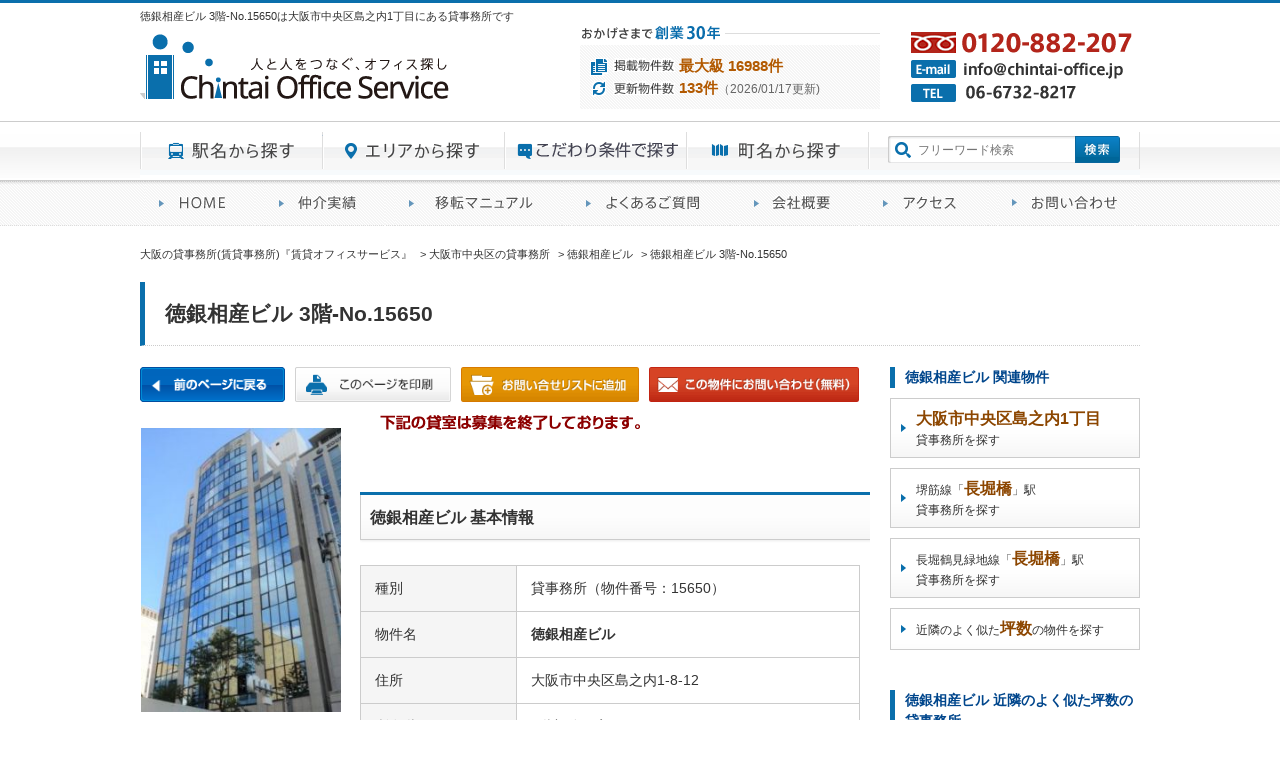

--- FILE ---
content_type: text/html; charset=UTF-8
request_url: https://www.chintai-office.jp/search/detail15650.html
body_size: 44871
content:
<!DOCTYPE html PUBLIC "-//W3C//DTD XHTML 1.0 Transitional//EN" "http://www.w3.org/TR/xhtml1/DTD/xhtml1-transitional.dtd">
<html xmlns="http://www.w3.org/1999/xhtml" lang="ja" xml:lang="ja">
<head>
<meta http-equiv="Content-Type" content="text/html; charset=utf-8" />
<meta http-equiv="Content-Style-Type" content="text/css;" />
<meta http-equiv="Content-Script-Type" content="text/javascript;" />
<title>徳銀相産ビル 3階-No.15650｜大阪の貸事務所(賃貸事務所)なら『賃貸オフィスサービス』</title>
<meta name="description" content="徳銀相産ビルは大阪市中央区島之内1丁目にある賃貸事務所です。長堀橋より3分の場所にございます。お問合せの際は、（物件番号15650）とお伝えください。創業27年の賃貸事務所専門仲介の賃貸オフィスサービスだからこそ出来る仲介があります。" />
<meta name="keywords" content="徳銀相産ビル 3階-No.15650,貸事務所 大阪" />

<meta name="viewport" content="width=device-width,initial-scale=1,maximum-scale=1,user-scalable=no">
 <meta name="format-detection" content="telephone=no">
          
      <link  media="screen and (min-device-width:481px)" rel="stylesheet" type="text/css" href="https://www.chintai-office.jp/shared/css/layout2.css" />
 <link media="only screen and (max-device-width:480px)"
 href="https://www.chintai-office.jp/shared/css/sp.css" type="text/css" rel="stylesheet" />
          <link media="only screen and (max-device-width:480px)"
 href="https://www.chintai-office.jp/sp/shared/css/layout2.css" type="text/css" rel="stylesheet" />
 <link media="screen and (min-device-width:481px)" href="https://www.chintai-office.jp/shared/css/import.css"
 type="text/css" rel="stylesheet" />
<script src="https://ajax.googleapis.com/ajax/libs/jquery/3.4.1/jquery.min.js"></script>
<script type="text/javascript" src="https://www.chintai-office.jp/shared/js/import.js"></script>


<link rel="stylesheet" type="text/css" href="https://www.chintai-office.jp/shared/js/fancybox/jquery.fancybox-1.3.4.css" />

<script type="text/javascript" src="https://www.chintai-office.jp/shared/js/fancybox/jquery.fancybox-1.3.4.pack.js"></script>
<script type="text/javascript">



//写真設定
jQuery(document).ready(function($){
    $('#sidePhoto a').fancybox({
        autoScale:true,
        titlePosition:'inside'
    });
});


</script>

<style>
#searchSingleDetail2 ul li{
list-style-type:none;
}
.p_img img{max-width:100%;
max-height:100%;
}
.p_img{text-algn:center;
}
    @media screen and (min-width:481px) {
h2#gmaptitle{
margin: 50px 0 14px;
    background: url(https://www.chintai-office.jp/shared/img/cmn_bg_h3.gif) left top no-repeat;
    width: 500px;
    height: 38px;
    padding: 14px 0 0 10px;
    font-size: 16px;
    font-weight: bold;
border:none;
}
    
    .sp_only{
        display:none;
        
    }
    }
    @media screen and (max-width:480px) {
       .sp_only{
        display:block;
        font-size:14px;
    }
        .pc_only{
        display:none;
        
    } 
        .headSummary {
    font-size: 10px;
    font-weight: normal;
    padding: 0;
    margin: 0;
}
        #searchSingleHead{
            width:100%;
        }
        #searchSingleHead h1, #content h2, #mainArea h2 {
    margin: 20px 0;
    padding-top: 10px;
    padding-right: 0;
    padding-left: 20px;
    padding-bottom: 10px;
    background-repeat: no-repeat;
    background-position: left center no-repeat;
    border-bottom: 1px dotted #ccc;
    font-size: 18px;
    font-weight: bold;
    border-left: 5px solid #0A6FAC;
}
        #mainArea{
           font-size:14px; 
            position:relative;
        }
        #searchSingleNavi{
            position:relative;
            
            text-align:center;
            
        }
        #searchSingleNavi ul{
            width:50%;
            position:absolute;
            top:0;
            right:0;
        }
        #searchSingleNavi img{
            width:150px;
        }
        #mainArea h3 {
    margin: 20px 0 ;
    background: none;
    box-sizing:border-box;
    height: auto;
    padding: 10px 0 10px 20px;
    font-size: 16px;
    font-weight: bold;
            border-left: 5px solid #0A6FAC;
}
        #mainR {
    width: 100%;
    float: none;
    display: block;
}
        #mainR h3 {
    width: 100%;
}
        #mainL {
    width: 100%;
    float: none;
    display: block;
}
        #sidePhoto .img{
            display:inline-block;
            width:48%;
            vertical-align: top;
        }
        #sidePhoto dl{
            width:100%;
        }
        #sidePhoto li {
    display: inline-block;
    vertical-align: top;
    
    font-size: 12px;
}
        #sidePhoto dd {
    padding: 5px;
            margin:0;
        width:100%;}
        #sidePhoto ul {
    margin: 0px;
            width:100%;
            padding:0;
}
        #sidePhoto .p_img {
    position: relative;
    width: 20vw;
    height: 20vw;
    margin-bottom: 5px;
    border: 1px solid #ddd;
}
        #searchSingleDetail2 {
    width: 100%;
            border-collapse: collapse;
}
        #table_wrap{
            width:100%;
            overflow-x: auto;
        }
        #searchSingleMore{
            border-collapse: collapse;
    width:500px;
    border-spacing: 0;
        }
        #searchSingleMore td,#searchSingleMore th,#searchSingleMore,#searchSingleDetail2,#searchSingleDetail2 th,#searchSingleDetail2 td{
            border: 1px solid #CCC;
        }
        td,th{
            padding:3px;
        }
    }
</style>
</head>

<body id="top">

<!-- ▽▽ Header Start ▽▽ -->
<style>
#head_navi {
    float: right;
    width: 50px;
    height: 50px;
    text-align: right;
    background-image: url(/img/sp_menu_bk.png);
    background-repeat: no-repeat;
    padding-top: 0px;
    margin-top: 5px;
display:none;
}
#sp_menu{display:none}
@media screen and (max-width:480px) {
#head_navi {
display:block;
}
#sp_menu{
clear:both;
margin:0;
padding:0;}
.headLogo{
width:200px;
float:left;
}
.headLogo img{
height:42px;
width:200px;
}
#sp_menu li{
display: block;
    margin: 0px;
    border-bottom: 1px dotted #ffffff;
    background-color: #0A6FAC;
    color: #ffffff;
    font-size: 16px;
    padding: 5px;
}
#sp_menu li a {
    display: block;
    color: #ffffff;
    font-size: 16px;
    padding: 5px;
    text-decoration: none;
}
#content{
width:100%;
}
#head, #headNav ul, #headSubNav ul {
    width: 100%;
}
} 
</style>
<div id="headWrap">

    <div id="head">
<p class="headSummary">徳銀相産ビル 3階-No.15650は大阪市中央区島之内1丁目にある貸事務所です</p>
        <p class="headLogo"><a href="https://www.chintai-office.jp/"><img src="https://www.chintai-office.jp/shared/img/head_img_logo.gif" width="310" height="65" alt="大阪の貸事務所(賃貸事務所)なら『賃貸オフィスサービス』" /></a></p>
<div id="head_navi" class="close"></div>
<ul id="sp_menu">
<li><a href="/">トップページ</a></li>
<li><a href="/search/">物件検索</a>
<div id="search_menu"><a href="/search/line.php">駅名から探す</a>
<a href="/search/area.php">エリアから探す</a>
<a href="/search/purpose.php">こだわり条件で探す</a>
<a href="/search/chomei.php">町名から探す</a></div>
</li>


                <li><a href="/results/">オフィス仲介実績</a></li>
                <li><a href="/manual/">移転マニュアル</a></li>
                <li><a href="/faq/">賃貸オフィスに関するご質問</a></li>


                <li><a href="/staff/">スタッフ紹介</a></li>
                <li><a href="/blog/">大阪貸事務所ブログ</a></li>

<li><a href="/company/">会社案内</a></li>
<li><a href="/contact/form.php"><img src="/sp/images/mail.png" width="30" height="30" alt="">　お問合せリスト・物件リクエスト</a></li>
<li><a href="tel:0662630057"><img src="/sp/images/tel.png" width="30" height="30" alt="">　電話でお問合せ</a></li>


</ul>
<script src="https://code.jquery.com/jquery-3.0.0.min.js"></script>
<script>
$(function(){
$("#head_navi").on("click", function() {
$(this).next().slideToggle();
});
});

</script>
        <p class="headTel"><a href="https://www.chintai-office.jp/contact/"><img src="https://www.chintai-office.jp/shared/img/head_img_tel.gif?1" width="230" height="85" alt="賃貸オフィスサービスへのお問い合わせ" /></a></p>

        <div class="headInfo">
            <p><img src="https://www.chintai-office.jp/shared/img/head_info_tit.gif" width="300" height="16" alt="おかげさまで創業27年" /></p>
            <dl>
                <dt><img src="https://www.chintai-office.jp/shared/img/head_info_ico01.gif" width="85" height="18" alt="掲載物件数" /></dt>
                <dd>最大級 16988件</dd>
                <dt><img src="https://www.chintai-office.jp/shared/img/head_info_ico02.gif" width="85" height="18" alt="更新物件数" /></dt>
                <dd>133件<span>（2026/01/17更新)</span></dd>
            </dl>
        </div><!-- /.headInfo -->
    </div><!-- /#head -->

    <div id="headNav">
        <ul>
            <li class="nav01"><a href="https://www.chintai-office.jp/search/line.php">駅名から探す</a></li>
            <li class="nav02"><a href="https://www.chintai-office.jp/search/area.php">エリアから探す</a></li>
            <li class="nav03"><a href="https://www.chintai-office.jp/search/purpose.php">目的から探す</a></li>
            <li class="nav04"><a href="https://www.chintai-office.jp/search/chomei.php">町名から探す</a></li>
            <li class="nav05">
                <form name="formfw" action="/search/index.php" method="get">
                    <input type="text" name="fw" placeholder="フリーワード検索" class="keyword" />
                    <img src="/shared/img/nav_btn_search.gif" alt="検索" class="search btn_search" onclick="jump_fw();"/>
                </form>
            </li>
        </ul>
    </div><!-- /#headNav -->

    <div id="headSubNav">
        <ul>
            <li class="nav01"><a href="https://www.chintai-office.jp/">賃貸オフィスサービスHOME</a></li>
            <li class="nav02"><a href="https://www.chintai-office.jp/results/">オフィス仲介実績</a></li>
            <li class="nav03"><a href="https://www.chintai-office.jp/manual/">移転マニュアル</a></li>
            <li class="nav04"><a href="https://www.chintai-office.jp/faq/">賃貸オフィスに関するご質問</a></li>
            <li class="nav05"><a href="https://www.chintai-office.jp/company/">会社概要</a></li>
            <li class="nav06"><a href="https://www.chintai-office.jp/company/access.php">アクセス</a></li>
            <li class="nav07"><a href="https://www.chintai-office.jp/contact/">お問い合わせ</a></li>
        </ul>
    </div>
    <!-- /#headSubNav -->

</div><!-- / #headWrap -->

<!-- △△ Header End △△ -->
<!-- ▽▽ Content Start ▽▽ -->
<div id="content">
    <nav id="breadcrumb">




        <ol itemscope itemtype="https://schema.org/BreadcrumbList">
        <li itemprop="itemListElement" itemscope itemtype="https://schema.org/ListItem">
        <a itemprop="item" href="/"><span itemprop="name">大阪の貸事務所(賃貸事務所)『賃貸オフィスサービス』</span></a>
<meta itemprop="position" content="1" />
</li>
                <li itemprop="itemListElement" itemscope itemtype="https://schema.org/ListItem">
<a itemprop="item" href="../search/city-chuoku/"><span itemprop="name">大阪市中央区の貸事務所</span></a>
<meta itemprop="position" content="2" />
</li>
                <li itemprop="itemListElement" itemscope itemtype="https://schema.org/ListItem">
<a itemprop="item" href="/search/bcd12805900108120.html">
<span itemprop="name">徳銀相産ビル</span>
</a>
<meta itemprop="position" content="3" />
</li>
                <li itemprop="itemListElement" itemscope itemtype="https://schema.org/ListItem">
    <span itemprop="name">徳銀相産ビル 3階-No.15650</span>
<meta itemprop="position" content="4" />
</li>
    </ol></nav><!-- /#searchSingleHead -->
<div id="searchSingleHead">
                    <h1>
                      徳銀相産ビル 3階-No.15650                    </h1>
                   
                  </div>
    <div id="mainArea">
        <div id="searchSingleNavi">
            <ul>
                <li><a href="javascript:history.back();"><img src="img/bt_back.png" width="145" height="35" alt=""/>
                  
                </a></li>
                <li><a href="javascript:window.print();"><img src="img/search_btn_print.gif" height="35"  alt="このページを印刷" class="btn pc_only" /></a></li>
                <li><a href="/contact/form.php?num0=15650"><img src="img/search_btn_add.gif" height="35"  alt="お問い合せリストに追加" class="btn" /></a></li>
                <li><a href="/contact/form.php?num0=15650"><img src="img/search_btn_inq.gif" height="35"  alt="この物件にお問い合わせ(無料)" class="btn" /></a></li>
            </ul>
        </div><!-- /#searchSingleNavi -->

      <div id="mainL">
        <div id="sidePhoto">
            <div class="img">                  <img src="/webimg-b/12805900108120_1.jpg" alt="徳銀相産ビル" width="200">
                                   </div>
            <dl>
                <dt><img src="img/search_tit_thumb.gif" width="200" alt="画像をクリックすると拡大表示します。" /></dt>
                <dd>
                  <ul>
                                      <li><a href="/webimg-b/12805900108120_1.jpg?s=13" rel="group" title="外観" ><div class="p_img"><img src="/webimg-b/12805900108120_1.jpg?s=13" border="0" alt="外観"/></div><div align="center">外観</div></a></li>
                                    <li><a href="/webimg-b/12805900108120_2.jpg?s=13" rel="group" title="エントランス" ><div class="p_img"><img src="/webimg-b/12805900108120_2.jpg?s=13" border="0" alt="エントランス"/></div><div align="center">エントランス</div></a></li>
                                    <li><a href="/webimg-b/12805900108120_5.jpg?s=13" rel="group" title="平面図" ><div class="p_img"><img src="/webimg-b/12805900108120_5.jpg?s=13" border="0" alt="平面図"/></div><div align="center">平面図</div></a></li>
                  
                    </ul>
                </dd>
            </dl>
      </div>
      
      <div style="height:150px;">
      <div class="side_h3">営業スタッフ紹介</div>
      
                <img src="https://www.chintai-office.jp/staff/img/staff_img_nakasaka.jpg" width="100" align="left"/>中阪 浩之<br />
<span style="font-size:10px">ナカサカ ヒロユキ</span>
            </div>
      
     
       <div style="margin-top:20px;clear:both;"><h3 class="side_h3" style="width:100%;background:none;padding:0 10px">徳銀相産ビルの豆知識</h3>
<p class="s_txt">「徳銀相産ビル」は、大阪市中央区島之内1丁目にございます、賃貸事務所ビル。<br />
大阪市内を東西に貫く“長堀通り”に面した、鉄骨鉄筋コンクリート造り12階建て。<br />
ステータスあふれたオフィスビルでありながら、約10坪という小さい区画からのご紹介ができる希少物件。<br />
また、長堀通りに面した間口も広く、貸室内の採光も抜群です。<br />
エレベーター・機械警備・個別空調とビルスペックも整った快適空間。<br />
交通アクセスは、大阪市営地下鉄・堺筋線・長堀鶴見緑地線の「長堀橋駅」より徒歩3分のロケーション。<br />
大阪の大動脈・御堂筋線の心斎橋駅へも徒歩圏内と、フットワークの良いビジネス拠点です。<br />
ビル併設の駐車場もございますが、「徳銀相産ビル」前には約1000台収容可能な長堀地下駐車場があり、お車での来客対応もバッチリ。自動二輪車も約60台もございます。</p>
</div>
      
      
      
    
      
      </div>
        
      <div id="mainR">
                        <img src="img/seiyaku.png" width="300" height="40" alt=""/>
      
      <h3 style="width:100%;">徳銀相産ビル 基本情報</h3>
      <table id="searchSingleDetail2">
            <tr>
                <th>種別</th>
                <td>貸事務所（物件番号：15650）</td>
            </tr>
           
            <tr>
                <th>物件名</th>
                <td><b>徳銀相産ビル</b>
                </td>
            </tr>
           
            <tr>
                <th>住所</th>
                <td>大阪市中央区島之内1-8-12</td>
            </tr>
            <tr>
                <th>所在階</th>
                <td>3階部分号室
                </td>
            </tr>
            <tr>
                <th>契約面積</th>
                <td>49.06 坪・
                162.19 ㎡</td>
            </tr>
                        <tr>
                <th>最寄駅</th>
                <td class="station">
 

堺筋線                  『<a href="/search/st-nagahoribashi/"><span class="txt14">
                  長堀橋                  </span></a>』
                  3                  分
                                    <br>
                  長堀鶴見緑地線                  『<a href="/search/st-nagahoribashi/"><span class="txt14">
                  長堀橋                  </span></a>』
                  3                  分
                                    </td>
            </tr>
            <tr>
                <th>構造</th>
                <td>　
                  12階建                  ／地下
                  1                  階
                  </td>
            </tr>
            <tr>
                <th>築年数</th>
                <td>1992/11　【新耐震基準】　</td>
            </tr>
            <tr>
                <td colspan="2">設備
                    <ul>
                                            <li><img src="img/search_ico_facility01_on.gif" height="32" width="32" alt="24時間使用可" /></li>
              <li><img src="img/search_ico_facility02_on.gif" height="32" width="32" alt="空調（冷暖房）" /></li>
              <li><img src="img/search_ico_facility03_on.gif" height="32" width="32" alt="機械警備" /></li>
              <li><img src="img/search_ico_facility04_on.gif" height="32" width="32" alt="エレベーター" /></li>
              <li><img src="img/search_ico_facility05_on.gif" height="32" width="32" alt="光ファイバー" /></li>
              <li><img src="img/search_ico_facility06_on.gif" height="32" width="32" alt="OAフロア" /></li>
              <li><img src="img/search_ico_facility07_on.gif" height="32" width="32" alt="駐車場" /></li>
              <li><img src="img/search_ico_facility08_off.gif" height="32" width="32" alt="駐輪場" /></li>
              <li><img src="img/search_ico_facility09_off.gif" height="32" width="32" alt="管理人" /></li>
              <li><img src="img/search_ico_facility10_on.gif" height="32" width="32" alt="男女別トイレ" /></li>
              <li><img src="img/search_ico_facility11_off.gif" height="32" width="32" alt="シャワートイレ" /></li>
              <li><img src="img/search_ico_facility12_off.gif" height="32" width="32" alt="オートロック（インターホン付）" /></li>
                    </ul>                </td>
            </tr>
                    <tr>
              <th nowrap="nowrap">エレベーター</th>
              <td>1基　
              				 </td>
        </tr>          <tr>
                 
                    <td colspan="2"><p>営業マンの一言</p>                      大阪・長堀橋の綺麗な賃貸事務所ビル。<br>大通りに面した賃貸事務所ビル。広さ10坪～ご紹介できます。<br></td>
        </tr>
                    </table>
        <p><img src="img/mark.png" alt="設備アイコンの説明" /></p>
        <p class="s_txt">※取引態様：仲介<br />
            ※上記、金額は募集条件です。 条件交渉など、詳細についてはお問合せ下さい。<br />
            ※広告作成中に契約済みの場合はご容赦下さい。<br />
            ※図面等現況が相違する場合は現況優先にてご容赦下さい。</p>

        <h2 id="gmaptitle">徳銀相産ビルの所在地周辺</h2>
        <div id="gmapWrap">
            <iframe src="https://maps.google.co.jp/maps?&q=大阪市中央区島之内1-8-12&output=embed" width="500" height="500" frameborder="0"></iframe>
        </div><div id="sv_pano_l">ストリートビューを表示▼</div>
<div id="sv_pano_w"><div id="sv_pano">
            
        </div></div>

<style>
#sv_pano_l{
text-align:center;
padding:5px 0;
background-color:#333;
color:#fff;
}
#gmapWrap{width:500px;
height:500px;
}
#gmapWrap iframe.noh{display:none;}
#sv_pano{
width:500px;
height:300px;

}
#sv_pano_w{
overflow:hidden;
display:none;
}
@media screen and (max-width: 480px){
#gmapWrap{width:100%;
height:100vw;
}
#sv_pano{
width:100%;
height:50vw;

}

}
</style>
<script src="//maps.google.com/maps/api/js?key=AIzaSyAFoNpOb7-UUBlyXohI1TD0tQgar0Yc1uk" type="text/javascript"></script>

<script type="text/javascript">
        <!--
        var map;

        /* 地図の初期化 */
        function initialize() {
var sv = new google.maps.StreetViewService();
            var geocoder = new google.maps.Geocoder();
            var req = {
                address: '大阪市中央区島之内1-8-12'
            };
            geocoder.geocode(req, function(results, status) {
                if (status == google.maps.GeocoderStatus.OK) {


                	/* 緯度・経度 */
                                        var latlng = results[0].geometry.location;
                    
                    /* 地図のオプション設定 */
                    var myOptions = {
                        /*初期のズーム レベル */
                        zoom: 15,
                        /* 地図の中心点 */
                        center: latlng,
                        /* 地図タイプ */
                        mapTypeId: google.maps.MapTypeId.ROADMAP
                    };

                    /* 地図オブジェクト */
                    map = new google.maps.Map(document.getElementById("gmapWrap"), myOptions);

				var marker = new google.maps.Marker({
						position: latlng, /* マーカーを立てる場所の緯度・経度 */
						map: map, /*マーカーを配置する地図オブジェクト */
						title: ''
					});	


                    /* パノラマのオプション設定 */
                    var panoramaOptions = {
                        position: latlng,
                        pov: {
                            heading: 34,
                            pitch: 10,
                            zoom: 1
                        }
                    };
                    /* ストリートビュー */
                    panorama = new  google.maps.StreetViewPanorama(document.getElementById("sv_pano"));
                    map.setStreetView(panorama);


		
sv.getPanorama({location: latlng, radius: 50, source: google.maps.StreetViewSource.OUTDOOR}, processSVData);
                }

            });


            google.maps.event.addListener(map, 'zoom_changed', function() //◆地図のズームレベル変更時
            {
                var zoom =  map.getZoom();
                zoomlevelWindow();
                map.panTo(myLatlng);//◆インフォウィンドウを地図の中心に移動する。
            });

        }
        function setzoom(n)
        {
            map.setZoom(n);
            map.panTo(myLatlng);//◆インフォウィンドウを地図の中心に移動する。
        }
function processSVData(data, status) {
  if (status === google.maps.StreetViewStatus.OK) {
    

    panorama.setPano(data.location.pano);
    panorama.setPov({
      heading: 270,
      pitch: 0
    });
    panorama.setVisible(true);

    marker.addListener('click', function() {
      var markerPanoID = data.location.pano;
      // Set the Pano to use the passed panoID.
      panorama.setPano(markerPanoID);
      panorama.setPov({
        heading: 270,
        pitch: 0
      });
      panorama.setVisible(true);
    });
  } else {
    console.error('Street View data not found for this location.');
  }
}
        /* ロード時に初期化 */
        //google.maps.event.addDomListener(window, 'load', initialize);
        //-->
</script>
<script>
$("#sv_pano_l").on("click", function() {
  $(this).next().slideToggle();
$(this).next().toggleClass("active");
$("#gmapWrap iframe").toggleClass("noh");
initialize();
});

</script>
              
              <h3>物件を再検索する</h3>
         <ul><li><a href="/search/city-chuoku/">大阪市中央区</a></li>
                                 <li><a href="/search/st-nagahoribashi/">堺筋線「<span>長堀橋</span>」駅</a></li>
                               <li><a href="/search/st-nagahoribashi/">長堀鶴見緑地線「<span>長堀橋</span>」駅</a></li>
               </ul>
      </div>
        

 
      <p style="clear:both"></p>
                <div id="inqBanner">
            <p><img src="https://www.chintai-office.jp/shared/img/cmn_inq_tit.gif"  alt="物件の内見・詳細な資料をご希望の方はお気軽にお問い合せください！過去の取引価格に関しましては、直接お問い合せください。 （ホームページ上では、募集条件を掲載しております。）" width="645" height="50" /></p>
            <ul>
                <li><img src="https://www.chintai-office.jp/shared/img/cmn_inq_img01.gif?1"  alt="お電話でのお問い合わせは、フリーダイヤル0120-882-207（TEL. 06-6732-8217）受付時間 9:30～18:00　定休日 日曜・祝日" width="300" height="90" /></li>
                <li><a href="https://www.chintai-office.jp/contact/"><img src="https://www.chintai-office.jp/shared/img/cmn_inq_img02.gif"  alt="メールでのお問い合わせはこちらから" class="btn" width="255" height="90" /></a></li>
            </ul>
        </div><!-- #inqBanner -->
    </div><!-- /#mainArea -->

    <div id="sideArea">
        <!-- /#sidePhoto -->
        
      <div id="sideRelated">
            <h3 class="side_h3">徳銀相産ビル 関連物件</h3>
            <ul>

                <li><a href="/search/chomei-島之内1/"><span>大阪市中央区島之内1丁目</span><br />貸事務所を探す</a></li>
                                 <li><a href="/search/st-nagahoribashi/">堺筋線「<span>長堀橋</span>」駅<br />貸事務所を探す</a></li>
                               <li><a href="/search/st-nagahoribashi/">長堀鶴見緑地線「<span>長堀橋</span>」駅<br />貸事務所を探す</a></li>
                            <li><a href="/search/st-nagahoribashi/tubo-40_50/">近隣のよく似た<span>坪数</span>の物件を探す</a></li>
           
            </ul>
        </div><!-- /#sideRelated -->
        
        
        

       
        <h3 class="side_h3">徳銀相産ビル 近隣のよく似た坪数の貸事務所</h3>
        <div id="sideNewList" style="margin-bottom:20px;">
        <ul>
                        <li>
                    <div class="cont">
                        <h5><a href="/search/detail52727.html">堺筋トラストビル</a></h5>
                        <p>大阪市中央区博労町1<br />
                        堺筋線「長堀橋」徒歩3分<br />
42.0坪</p>
                    </div>
                    <div class="img"><a href="/search/detail52727.html"><img src="/webimg-b/12803700107020_1.jpg" alt="堺筋トラストビル" width="60"/></a></div>
                </li>

                               <li>
                    <div class="cont">
                        <h5><a href="/search/detail43955.html">中博ビル(ナカヒロ)</a></h5>
                        <p>大阪市中央区博労町2<br />
                        堺筋線「長堀橋」徒歩5分<br />
46.88坪</p>
                    </div>
                    <div class="img"><a href="/search/detail43955.html"><img src="/webimg-b/12803700204110_1.jpg" alt="中博ビル(ナカヒロ)" width="60"/></a></div>
                </li>

                               <li>
                    <div class="cont">
                        <h5><a href="/search/detail45885.html">Ruby-cell TOWER(旧:UK長堀ビル)</a></h5>
                        <p>大阪市中央区島之内1<br />
                        堺筋線「長堀橋」徒歩5分<br />
43.86坪</p>
                    </div>
                    <div class="img"><a href="/search/detail45885.html"><img src="/webimg-b/12805900107210_1.jpg" alt="Ruby-cell TOWER(旧:UK長堀ビル)" width="60"/></a></div>
                </li>

                               <li>
                    <div class="cont">
                        <h5><a href="/search/detail47465.html">エイチ・ツーオー第8ビル</a></h5>
                        <p>大阪市中央区島之内1<br />
                        堺筋線「長堀橋」徒歩1分<br />
41.0坪</p>
                    </div>
                    <div class="img"><a href="/search/detail47465.html"><img src="/webimg-b/12805900122180_1.jpg" alt="エイチ・ツーオー第8ビル" width="60"/></a></div>
                </li>

                               <li>
                    <div class="cont">
                        <h5><a href="/search/detail47272.html">堺筋山忠ビル</a></h5>
                        <p>大阪市中央区島之内1<br />
                        堺筋線「長堀橋」徒歩1分<br />
45.0坪</p>
                    </div>
                    <div class="img"><a href="/search/detail47272.html"><img src="/webimg-b/12805900122230_1.jpg" alt="堺筋山忠ビル" width="60"/></a></div>
                </li>

                               <li>
                    <div class="cont">
                        <h5><a href="/search/detail26990.html">第一住建東心斎橋ビル</a></h5>
                        <p>大阪市中央区東心斎橋1<br />
                        堺筋線「長堀橋」徒歩1分<br />
48.44坪</p>
                    </div>
                    <div class="img"><a href="/search/detail26990.html"><img src="/webimg-b/12807000102170_1.jpg" alt="第一住建東心斎橋ビル" width="60"/></a></div>
                </li>

                               <li>
                    <div class="cont">
                        <h5><a href="/search/detail28250.html">グラスコート</a></h5>
                        <p>大阪市中央区南船場1<br />
                        堺筋線「長堀橋」徒歩2分<br />
45.37坪</p>
                    </div>
                    <div class="img"><a href="/search/detail28250.html"><img src="/webimg-b/12807200103210_1.jpg" alt="グラスコート" width="60"/></a></div>
                </li>

                               <li>
                    <div class="cont">
                        <h5><a href="/search/detail32153.html">大日南船場ビル(旧 TU南船場ビル)</a></h5>
                        <p>大阪市中央区南船場1<br />
                        堺筋線「長堀橋」徒歩3分<br />
41.71坪</p>
                    </div>
                    <div class="img"><a href="/search/detail32153.html"><img src="/webimg-b/12807200105220_1.jpg" alt="大日南船場ビル(旧 TU南船場ビル)" width="60"/></a></div>
                </li>

                               <li>
                    <div class="cont">
                        <h5><a href="/search/detail13002.html">南船場M21ビル</a></h5>
                        <p>大阪市中央区南船場1<br />
                        堺筋線「長堀橋」徒歩3分<br />
46.14坪</p>
                    </div>
                    <div class="img"><a href="/search/detail13002.html"><img src="/webimg-b/12807200110200_1.jpg" alt="南船場M21ビル" width="60"/></a></div>
                </li>

                               <li>
                    <div class="cont">
                        <h5><a href="/search/detail42154.html">アイカビル</a></h5>
                        <p>大阪市中央区南船場1<br />
                        堺筋線「長堀橋」徒歩4分<br />
43.48坪</p>
                    </div>
                    <div class="img"><a href="/search/detail42154.html"><img src="/webimg-b/12807200113270_1.jpg" alt="アイカビル" width="60"/></a></div>
                </li>

                       
        </ul>
        
        </div> 
        
                <p class="sideRequest"><a href="../contact/"><img src="../shared/img/side_btn_request.jpg" height="195" width="250" alt="貸事務所のお問合せ・リクエスト" class="btn"></a></p>

    </div><!-- /#sideArea -->

</div><!-- / #content -->
<!-- △△ Content End △△ -->

<!-- ▽▽ Footer Start ▽▽ -->
<div id="footLink">

<h2>■駅名から探す大阪の貸事務所</h2>

<dl>
<dt class="line1">御堂筋線</dt>
<dd>
<ul>
<li><a href="/search/st-esaka/">江坂</a></li>
<li><a href="/search/st-higashimikuni/">東三国</a></li>
<li><a href="/search/st-shinosaka/">新大阪</a></li>
<li><a href="/search/st-nishinakajimaminamikata/">西中島南方</a></li>
<li><a href="/search/st-nakatsu/">中津</a></li>
<li><a href="/search/st-umeda/">梅田</a></li>
<li><a href="/search/st-yodoyabashi/">淀屋橋</a></li>
<li><a href="/search/st-honmachi/">本町</a></li>
<li><a href="/search/st-shinsaibashi/">心斎橋</a></li>
<li><a href="/search/st-namba/">なんば</a></li>
<li><a href="/search/st-daikokucho/">大国町</a></li>
<li><a href="/search/st-dobutsuenmae/">動物園前</a></li>
<li><a href="/search/st-tennoji/">天王寺</a></li>
</ul>
</dd>

<dt class="line2">堺筋線</dt>
<dd>
<ul>
<li><a href="/search/st-tenjinbashisuji6chome/">天神橋六丁目</a></li>
<li><a href="/search/st-ogimachi/">扇町</a></li>
<li><a href="/search/st-minamimorimachi/">南森町</a></li>
<li><a href="/search/st-kitahama/">北浜</a></li>
<li><a href="/search/st-sakaisujihonmachi/">堺筋本町</a></li>
<li><a href="/search/st-nagahoribashi/">長堀橋</a></li>
<li><a href="/search/st-nipponbashi/">日本橋</a></li>
<li><a href="/search/st-ebisucho/">恵美須町</a></li>
</ul>
</dd>

<dt class="line3">谷町線</dt>
<dd>
<ul>
<li><a href="/search/st-tenjinbashisuji6chome/">天神橋六丁目</a></li>
<li><a href="/search/st-nakazakicho/">中崎町</a></li>
<li><a href="/search/st-higashiumeda/">東梅田</a></li>
<li><a href="/search/st-minamimorimachi/">南森町</a></li>
<li><a href="/search/st-tenmabashi/">天満橋</a></li>
<li><a href="/search/st-tanimachi4chome/">谷町四丁目</a></li>
<li><a href="/search/st-tanimachi6chome/">谷町六丁目</a></li>
<li><a href="/search/st-tanimachi9chome/">谷町九丁目</a></li>
<li><a href="/search/st-shitennoji/">四天王寺前夕陽ヶ丘</a></li>
<li><a href="/search/st-tennoji/">天王寺</a></li>
<li><a href="/search/st-abeno/">阿倍野</a></li>
</ul>
</dd>

<dt class="line4">四つ橋線</dt>
<dd>
<ul>
<li><a href="/search/st-nishiumeda/">西梅田</a></li>
<li><a href="/search/st-higobashi/">肥後橋</a></li>
<li><a href="/search/st-yotsubashihonmachi/">本町</a></li>
<li><a href="/search/st-yotsubashi/">四ツ橋</a></li>
<li><a href="/search/st-namba/">なんば</a></li>
<li><a href="/search/st-daikokucho/">大国町</a></li>
</ul>
</dd>

<dt class="line5">JR東西線</dt>
<dd>
<ul>
<li><a href="/search/st-kyobashi/">京橋</a></li>
<li><a href="/search/st-osakajokitazume/">大阪城北詰</a></li>
<li><a href="/search/st-osakatenmangu/">大阪天満宮</a></li>
<li><a href="/search/st-kitashinchi/">北新地</a></li>
<li><a href="/search/st-shinfukushima/">新福島</a></li>
<li><a href="/search/st-ebie/">海老江</a></li>
</ul>
</dd>

<dt class="line6">京阪本線</dt>
<dd>
<ul>
<li><a href="/search/st-kyobashi/">京橋</a></li>
<li><a href="/search/st-tenmabashi/">天満橋</a></li>
<li><a href="/search/st-kitahama/">北浜</a></li>
<li><a href="/search/st-yodoyabashi/">淀屋橋</a></li>
</ul>
</dd>

<dt class="line7">京阪中之島線</dt>
<dd>
<ul>
<li><a href="/search/st-tenmabashi/">天満橋</a></li>
<li><a href="/search/st-naniwabashi/">なにわ橋</a></li>
<li><a href="/search/st-oebashi/">大江橋</a></li>
<li><a href="/search/st-watanabebashi/">渡辺橋</a></li>
<li><a href="/search/st-nakanoshima/">中之島</a></li>
</ul>
</dd>

<dt class="line8">中央線</dt>
<dd>
<ul> <li><a href="/search/st-morinomiya/">森ノ宮</a></li> 
<li><a href="/search/st-tanimachi4chome/">谷町四丁目</a></li>  
<li><a href="/search/st-sakaisujihonmachi/">堺筋本町</a></li> 
<li><a href="/search/st-honmachi/">本町</a></li>
<li><a href="/search/st-awaza/">阿波座</a></li>
<li><a href="/search/st-kujo/">九条</a></li>
</ul>
</dd>

<dt class="line9">長堀鶴見緑地線</dt>
<dd>
<ul> <li><a href="/search/st-kyobashi/">京橋</a></li>
<li><a href="/search/st-OsakaBusinessPark/">大阪ﾋﾞｼﾞﾈｽﾊﾟｰｸ</a></li>
<li><a href="/search/st-morinomiya/">森之宮</a></li>
<li><a href="/search/st-tamatsukuri/">玉造</a></li>
<li><a href="/search/st-tanimachi6chome/">谷町六丁目</a></li>
<li><a href="/search/st-matsuyamachi/">松屋町</a></li>
<li><a href="/search/st-nagahoribashi/">長堀橋</a></li>
<li><a href="/search/st-shinsaibashi/">心斎橋</a></li>
<li><a href="/search/st-nishiohashi/">西大橋</a></li>
<li><a href="/search/st-nishinagahori/">西長堀</a></li>
<li><a href="/search/st-domumae/">ドーム前千代崎</a></li>
</ul>
</dd>

<dt class="line10">千日前線</dt>
<dd>
<ul>
<li><a href="/search/st-nodahanshin/">野田阪神</a></li>
<li><a href="/search/st-tamagawa/">玉川</a></li>
<li><a href="/search/st-awaza/">阿波座</a></li>
<li><a href="/search/st-nishinagahori/">西長堀</a></li>
<li><a href="/search/st-sakuragawa/">桜川</a></li>
<li><a href="/search/st-namba/">なんば</a></li>
<li><a href="/search/st-nipponbashi/">日本橋</a></li>
<li><a href="/search/st-tanimachi9chome/">谷町九丁目</a></li>
<li><a href="/search/st-tsuruhashi/">鶴橋</a></li>
</ul>
</dd>

<dt class="line11">近鉄線</dt>
<dd>
<ul>
<li><a href="/search/st-namba/">大阪難波</a></li>
<li><a href="/search/st-nipponbashi/">近鉄日本橋</a></li>
<li><a href="/search/st-uehonmachi/">近鉄上本町</a></li>
<li><a href="/search/st-abeno/">阿倍野橋</a></li>
</ul>
</dd>

<dt class="line12">JR環状線</dt>
<dd>
<ul>
<li><a href="/search/st-osaka/">大阪</a></li>
<li><a href="/search/st-tenma/">天満</a></li>
<li><a href="/search/st-sakuranomiya/">桜ノ宮</a></li>
<li><a href="/search/st-kyobashi/">京橋</a></li>
<li><a href="/search/st-osakajokoen/">大阪城公園</a></li>
<li><a href="/search/st-morinomiya/">森之宮</a></li>
<li><a href="/search/st-tsuruhashi/">鶴橋</a></li>
<li><a href="/search/st-momodani/">桃谷</a></li>
<li><a href="/search/st-teradacho/">寺田町</a></li>
<li><a href="/search/st-tennoji/">天王寺</a></li>
<li><a href="/search/st-imamiya/">今宮</a></li>
<li><a href="/search/st-bentencho/">弁天町</a></li>
<li><a href="/search/st-noda/">野田</a></li>
<li><a href="/search/st-fukushima/">福島</a></li>
</ul>
</dd>
</dl>

<h2>■エリアから探す大阪の貸事務所</h2>
<ul class="link_list">
<li><a href="/search/city-chuoku/">中央区</a></li>
<li><a href="/search/city-kitaku/">北区</a></li>
<li><a href="/search/city-nishiku/">西区</a></li>
<li><a href="/search/city-fukushimaku/">福島区</a></li>
<li><a href="/search/city-tennojiku/">天王寺区</a></li>
<li><a href="/search/city-yodogawaku/">淀川区</a></li>
<li><a href="/search/city-suitashi/">吹田市</a></li>
</ul>

<h2>■こだわり条件で探す大阪の貸事務所</h2>
<ul class="link_list">
<li><a href="/search/op-1/">敷金・礼金0円</a></li>
<li><a href="/search/op-2/">保証金・敷金格安</a></li>
<li><a href="/search/op-3/">ロープライス</a></li>
<li><a href="/search/op-4/">新築（築5年以内）</a></li>
<li><a href="/search/op-5/">駅直結ビル</a></li>
<li><a href="/search/op-6/">ランドマーク</a></li>
<li><a href="/search/op-7/">大通り沿い</a></li>
<li><a href="/search/op-8/">エレベーター</a></li>
<li><a href="/search/op-9/">新耐震構造</a></li>
<li><a href="/search/op-10/">免震・耐震補強</a></li>
<li><a href="/search/op-11/">貸し会議室</a></li>
<li><a href="/search/op-12/">リフレッシュルーム</a></li>
<li><a href="/search/op-13/">駐車場</a></li>
<li><a href="/search/op-14/">駐輪場</a></li>
<li><a href="/search/op-15/">オートロック</a></li>
<li><a href="/search/op-16/">機械警備</a></li>
<li><a href="/search/op-17/">管理人</a></li>
<li><a href="/search/op-18/">男女別トイレ</a></li>
<li><a href="/search/op-19/">シャワートイレ</a></li>
<li><a href="/search/op-20/">24時間使用</a></li>
<li><a href="/search/op-21/">OAフロア</a></li>
<li><a href="/search/op-22/">光ファイバー</a></li>
<li><a href="/search/op-23/">個別空調</a></li>
<li><a href="/search/op-24/">高層階10階以上</a></li>
<li><a href="/search/op-25/">天井高2.6m</a></li>
<li><a href="/search/op-31/">ワンフロア・ワンテナント</a></li>
<li><a href="/search/op-26/">SOHOタイプ</a></li>
<li><a href="/search/op-27/">1階（ショールーム・店舗事務所）</a></li>
<li><a href="/search/op-28/">2階（店舗事務所）</a></li>
<li><a href="/search/op-36/">地下（店舗事務所）</a></li>
<li><a href="/search/op-37/">3階以上（店舗事務所）</a></li>
<li><a href="/search/op-34/">貸倉庫</a></li>
<li><a href="/search/op-33/">一棟貸ビル（自社ビル使用）</a></li>
<li><a href="/search/op-35/">日祝、来店可能サービス型オフィス</a></li>
<li><a href="/search/op-29/">デザイナーズ</a></li>
<li><a href="/search/op-30/">レトロ（築古）</a></li>
</ul>

</div><!-- /#footLink -->
<div id="pagetop"><a href="#top"><img src="https://www.chintai-office.jp/shared/img/cmn_btn_pagetop2.gif" width="40" height="40" alt="このページの先頭へ戻る" /></a></div>

<div id="footWrap">
    <div id="footNav">
        <ul>
            <li class="nav01"><a href="https://www.chintai-office.jp/search/line.php">駅名から探す所</a></li>
            <li class="nav02"><a href="https://www.chintai-office.jp/search/area.php">エリアから探す</a></li>
            <li class="nav03"><a href="https://www.chintai-office.jp/search/purpose.php">目的から探す</a></li>
            <li class="nav04"><a href="https://www.chintai-office.jp/search/chomei.php">町名から探す</a></li>
            <li class="nav05"><a href="https://www.chintai-office.jp/faq/">賃貸オフィスに関するご質問</a></li>
            <li class="nav06"><a href="https://www.chintai-office.jp/company/">会社概要</a></li>
            <li class="nav07"><a href="https://www.chintai-office.jp/contact/">お問い合わせ</a></li>
        </ul>
    </div><!-- /#footNav -->
    <div id="foot">
        <ul>

            <li><a href="https://www.chintai-office.jp/privacy/">プライバシーポリシー</a></li>
            <li><a href="https://www.chintai-office.jp/sitemap/">サイトマップ</a></li>
        </ul>
        <address>
            <a href="https://www.chintai-office.jp/">貸事務所 大阪は賃貸オフィスサービス</a><br />
            大阪市中央区北久宝寺町4丁目3番5号 本町サミットビル5階<br />
            TEL: 06-6732-8217 / FAX: 06-6732-8218 / E-mail: &#105;&#110;&#102;&#111;&#64;&#99;&#104;&#105;&#110;&#116;&#97;&#105;&#45;&#111;&#102;&#102;&#105;&#99;&#101;&#46;&#106;&#112;<br />
            営業時間 午前9:30～午後6:00 ／ 定休日 日曜・祝日
        </address>
        
        <p>Copyright (C) 2015 <a href="https://www.chintai-office.jp/">大阪の貸事務所(賃貸事務所)『賃貸オフィスサービス』</a> All Rights Reserved.</p>

    </div><!-- /#foot -->
</div><!-- / #footWrap -->
<!-- △△ Footer End △△ -->
<script>
  (function(i,s,o,g,r,a,m){i['GoogleAnalyticsObject']=r;i[r]=i[r]||function(){
  (i[r].q=i[r].q||[]).push(arguments)},i[r].l=1*new Date();a=s.createElement(o),
  m=s.getElementsByTagName(o)[0];a.async=1;a.src=g;m.parentNode.insertBefore(a,m)
  })(window,document,'script','//www.google-analytics.com/analytics.js','ga');

  ga('create', 'UA-56951502-3', 'auto');
  ga('send', 'pageview');

</script>

</body>
</html>


--- FILE ---
content_type: text/css
request_url: https://www.chintai-office.jp/shared/css/sp.css
body_size: 2318
content:
@charset "utf-8";
/* CSS Document */
body{
margin:0;
}
img{
	max-width:100%;
height:auto;
}
.headInfo,#head .headTel,#headNav,#headSubNav,#sideArea,#footLink,#inqBanner,#footNav{
	display:none;
}
iframe{
	
	max-width:100%;
}
#foot{
clear: both;
    text-align: center;
    padding-top: 15px;
    padding-bottom: 70px;
    color: #FFF;
    background-color: #0A6FAC;
    top: auto;
}
#foot a{
color: #FFF;
}
#foot ul {
    float: none;
}
#foot li a {
    background:none;
    padding: 6px;
    color: #fff;
margin-bottom:20px;
}
#foot address a {
    font-size: 14px;
    font-weight: bold;
    color: #fff;
    text-decoration: none;
margin:20px 0;
}
#content{
padding:10px;
box-sizing:border-box;
}
#footLink, #foot, #footNav ul {
    width: 100%;
    margin: 0 auto;
}
#pagetop {
    position: fixed;
    bottom: 20px;
    right: 20px;
}
#search_menu{
display:flex;
flex-wrap:wrap;
}
#sp_menu li #search_menu a{
width:50%;
padding:5px;
box-sizing:border-box;
font-size:14px;
}
#sp_menu li #search_menu a:before{
content:"■ ";
}
/*-----------------------
	ぱんくず
------------------------*/
#breadcrumb ol{
margin: 0;
    list-style-type: none;
padding:0;
}
#breadcrumb li{
	display:inline-block;
	padding-right:5px;
	text-align:left;
font-size:12px;
}
h1{
font-size: 10px;
font-weight: normal;
padding:0;
margin:0;
}
h2{
margin: 20px 0;
    padding-top: 16px;
    padding-right: 0;
    padding-left: 20px;
    padding-bottom: 16px;
    background-repeat: no-repeat;
    background-position: left center no-repeat;
    border-bottom: 1px dotted #ccc;
    font-size: 18px;
    font-weight: bold;
    border-left: 5px solid #0A6FAC;
}
#faqList dt {
    margin: 30px 0 0;
    background: url(../../faq/img/faq_ico_q.gif) left top no-repeat;
    padding: 5px 0 5px 40px;
    font-weight: bold;
}
#faqList dd {
    margin: 8px 0 0;
    background: url(../../faq/img/faq_ico_a.gif) left top no-repeat;
    padding: 0 0 0 40px;
    min-height: 30px;
    height: auto !important;
    
}
#mainArea h3 {
    margin: 50px 0 14px;
    background: url(../img/cmn_bg_h3.gif) left top no-repeat;
    background-size:cover;
    height: 38px;
    padding: 14px 0 0 10px;
    font-size: 16px;
    font-weight: bold;
}
#faqList ul {
    margin: 30px 0;
    padding: 0;
    list-style: none;
    position: relative;
    overflow: hidden;
    /zoom: 1;
display:flex;
}
#linkList li,#areaInfo li{
padding:5px;
}


--- FILE ---
content_type: text/plain
request_url: https://www.google-analytics.com/j/collect?v=1&_v=j102&a=1330769393&t=pageview&_s=1&dl=https%3A%2F%2Fwww.chintai-office.jp%2Fsearch%2Fdetail15650.html&ul=en-us%40posix&dt=%E5%BE%B3%E9%8A%80%E7%9B%B8%E7%94%A3%E3%83%93%E3%83%AB%203%E9%9A%8E-No.15650%EF%BD%9C%E5%A4%A7%E9%98%AA%E3%81%AE%E8%B2%B8%E4%BA%8B%E5%8B%99%E6%89%80(%E8%B3%83%E8%B2%B8%E4%BA%8B%E5%8B%99%E6%89%80)%E3%81%AA%E3%82%89%E3%80%8E%E8%B3%83%E8%B2%B8%E3%82%AA%E3%83%95%E3%82%A3%E3%82%B9%E3%82%B5%E3%83%BC%E3%83%93%E3%82%B9%E3%80%8F&sr=1280x720&vp=1280x720&_u=IEBAAEABAAAAACAAI~&jid=719516533&gjid=1599928949&cid=1771194533.1768621336&tid=UA-56951502-3&_gid=1606898422.1768621336&_r=1&_slc=1&z=1635349662
body_size: -452
content:
2,cG-KZERLMYL58